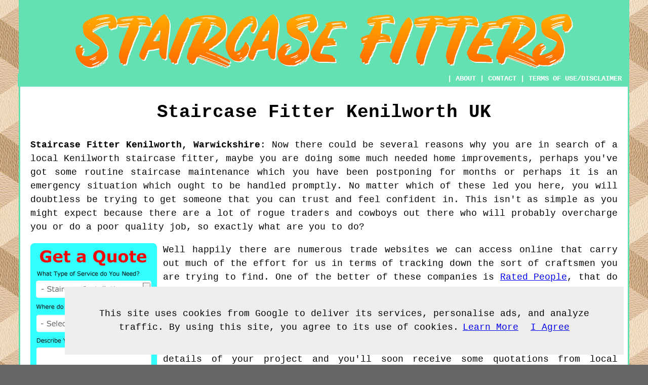

--- FILE ---
content_type: text/html; charset=UTF-8
request_url: http://www.staircasefitterz.co.uk/kenilworth.php
body_size: 35081
content:
<!DOCTYPE html PUBLIC "-//W3C//DTD XHTML 1.0 Transitional//EN" "http://www.w3.org/TR/xhtml1/DTD/xhtml1-transitional.dtd">
<html xmlns="http://www.w3.org/1999/xhtml"><!-- InstanceBegin template="/Templates/template.dwt.php" codeOutsideHTMLIsLocked="false" -->
<head>
<meta http-equiv="Content-Type" content="text/html; charset=utf-8" />
<!-- InstanceBeginEditable name="doctitle" -->
<title>Staircase Fitters Kenilworth - Staircases Installed</title>
<!-- InstanceEndEditable -->
<!-- InstanceBeginEditable name="head" --><meta name="keywords" content="staircase fitter Kenilworth, Warwickshire, UK, Staircase Installation, staircase fitters," />
<meta name="description" content="Staircase Fitters Kenilworth Warwickshire UK - ✔️✔️✔️ For Quality - Get staircases fitted and repaired in Kenilworth Warwickshire." />
<!-- InstanceEndEditable -->
<link href="oneColFixCtrHdr.css" rel="stylesheet" type="text/css" />
<meta name=viewport content="width=device-width, initial-scale=1">
</head>

<body class="oneColFixCtrHdr">

<script src="/cookiechoices.js"></script>
<script>
  document.addEventListener('DOMContentLoaded', function(event) {
    cookieChoices.showCookieConsentBar('This site uses cookies from Google to deliver its services, personalise ads, and analyze traffic. By using this site, you agree to its use of cookies.',
      'I Agree', 'Learn More', 'privacy-policy.html');
  });
</script>

<div id="container">
  <div id="header">
  
    <div id="logo"><h1><!-- InstanceBeginEditable name="header" --><img src="images/staircasefitterlogo.png" alt="Staircase Fitters Kenilworth Warwickshire UK" class="toppadding14" /><!-- InstanceEndEditable --></h1></div>
    
    <div class="navigation" id="navigation"><script type="text/javascript" src="links/home.php?type=1"></script> | <a href="about.php" rel="nofollow">ABOUT</a> | <a href="contact.php" rel="nofollow">CONTACT</a> | <a href="#disclaimer">TERMS OF USE/DISCLAIMER</a></div>
    
  <!-- end #header --></div>
  
  <div id="mainContent">

    <h1 class="centretext">Staircase Fitter <!-- InstanceBeginEditable name="h1" -->Kenilworth<!-- InstanceEndEditable --> UK</h1>
    <p><strong>Staircase Fitter <!-- InstanceBeginEditable name="town1" -->Kenilworth<!-- InstanceEndEditable -->, <!-- InstanceBeginEditable name="county1" -->Warwickshire<!-- InstanceEndEditable --></strong>: <!-- InstanceBeginEditable name="intro" -->Now there could be several reasons why you are in search of a local Kenilworth staircase fitter, maybe you are doing some much needed home improvements, perhaps you've got some routine staircase maintenance which you have been postponing for months or perhaps it is an emergency situation which ought to be handled promptly. No matter which of these led you here, you will doubtless be trying to get someone that you can trust and feel confident in. This isn't as simple as you might expect because there are a lot of rogue traders and cowboys out there who will probably overcharge you or do a poor quality job, so exactly what are you to do?

<p><a href="contact.php" rel="nofollow"><img src="images/stairs-installation-quote-form.jpg" alt="Staircase Fitter Staircase Fitters Staircase Installation Quotes Kenilworth Warwickshire" title="Click for a Quote" class="floatleft" /></a>Well happily there are numerous trade websites we can access online that carry out much of the effort for us in terms of tracking down the sort of craftsmen you are trying to find. One of the better of these companies is <a href="contact.php" rel="nofollow" target="_blank">Rated People</a>, that do a good job of showing testimonials, reviews and recommendations for tradesmen they have registered with them, therefore you'll be able to quickly see precisely what former clients thought of their efforts. This is definitely priceless when trying to find a staircase fitter in Kenilworth and might assist you in making a wise judgement about the person you decide to employ. So why don't you submit the details of your project and you'll soon receive some quotations from local Kenilworth staircase fitters able to do the project you require, then you're able to check their testimonials, reviews and recommendations and make your final decision.<!-- InstanceEndEditable --></p>
	<!-- InstanceBeginEditable name="article" -->
	<p><strong>Staircases:</strong> Whenever looking at home improvements, one of the most often ignored features of our home is the staircase. We seem to think, that it's just simply "there", and we may be guilty of forgetting the fact that our stairway is usually the first impression of our home that people get whenever they walk through the front door. We're usually so focused on the re-styling of the bathroom, the kitchen or the living room, that we're likely to forget that replacing or upgrading the staircase would have a dramatic effect on the general look and feel of our home. Included in the countless benefits that you could receive by doing such work are: developing more storage by making use of the space beneath, getting increased light into you home and making more space or at least the impression of more space. The moment it's complete you'll wonder just why you left it so long. So as to acquire information on what is and isn't appropriate for your particular house, you will for starters need to search for an expert staircase fitter in Kenilworth.</p>

<p><img src="images/trade images/staircasefitter.jpg" alt="Staircase Fitter Kenilworth Warwickshire" title="Staircase Fitter Kenilworth Warwickshire UK" class="floatright" />The next move will be to work out exactly what type of staircase is suitable, from numerous layouts available. This is not necessarily a simple choice to make, since there are so many out there to choose from and many of these won't be suited to your needs, however the possibilities will be from: quarter turn staircases, floating staircases, straight staircases, cantilevered staircases, double winder staircases, circular staircases, freestanding staircases, half turn staircases, curved staircases, spiral staircases, L shaped staircases, helical staircases and more.</p>

<p>It isn't simply the model that you need to make a decision on, as staircases can be made from a number of different materials including: stone, hardwood, steel, granite, concrete, marble, glass and softwood, you can also have mixtures of any of these materials, for instance wood and metal staircases. And even these different materials can come in numerous varieties and finishes. For example metal staircases could have a galvanized, bright, matt, powder coated or brushed steel finish, hardwood staircases may be made from beech, ash, walnut, sapele, maple, teak, oak or iroko and softwood staircases could be made out of Douglas fir, Scandinavian pine, southern yellow pine, piranha pine, redwood (pine) or hemlock.</p>

<p><strong>Staircases - The Regulations:</strong> An additional factor when you are choosing or planning staircases is that they have to abide by quite stringent safety regulations (building regulations). In Great Britain these are covered by the Building Regulations Document K1 (in relation to ramps, ladders and staircases) and documents M1 and M2 (relating to use and access of buildings). These apply to stairs in England, Northern Ireland and Wales, while Scotland has similar regulations, with 3 or 4 differences regarding the heights of handrails, the maximum allowed "rise" of a public stair (170mm instead of 190mm) and the minimum "going" of a domestic stair (225mm rather than 220mm). Detailed information of these rules and regulations is outside the scope of this guide, if you want to learn more facts you can look here: <a href="http://webarchive.nationalarchives.gov.uk/20151113141044/http://www.planningportal.gov.uk/uploads/br/br_pdf_ad_k_2010.pdf" target="_blank">K1 - Stairs, Ladders and Ramps</a>,  here: <a href="http://webarchive.nationalarchives.gov.uk/20151113141044/http://www.planningportal.gov.uk/uploads/br/br_pdf_ad_m_2013.pdf" target="_blank">M1 and M2 Documents - Access and Use</a>, and for Scotland here: <a href="http://www.gov.scot/Topics/Built-Environment/Building/Building-standards/publications/pubtech/th2015nondomcomp" target="_blank">Regulations for Staircases in Scotland</a>.</p>

<p><img src="images/trade images/staircasefitters.jpg" alt="Kenilworth Staircase Fitters Warwickshire" title="Kenilworth Staircase Fitters Warwickshire UK" class="floatleft" /><strong>Upgrading or Rejuvenating an Existing Staircase:</strong> Clearly it might be feasible to to dramatically change the appearance of your home simply by improving or remodelling your current stairs. The advantages of this are very clear, one of the main ones being that it should be quite a bit less costly to undertake. For example you might be able to take away the carpeting and strip back a painted staircase to uncover its attractive wood finish, you might be able to exchange plywood panelling with glass to bring in extra light, you could perhaps replace the handrails and balusters to give the whole thing a completely different look, you could perhaps utilize those wallpaper offcuts on the risers of your staircase to create an amazing new look and you might be able to flip a staircase around so it goes in a different direction. These are just five ideas you could consider, there are lot's more limited only by your creativity and imagination.</p>

<p><strong>Bespoke Staircases in Kenilworth:</strong> Whilst you can buy all kinds of staircases manufactured as "off the shelf" products and also in "kit" form, without a doubt the preferable way to purchase a correctly fitting and effective staircase is to have a bespoke staircase designed exclusively for the configuration of your property. You may possibly ask "exactly what does bespoke mean?", well, that is a logical question, and definition given in the dictionary for "bespoke" is actually "made to order", which describes the procedure clearly and simply. If you decide to get a bespoke staircase put in your house you'll need to call in a professional Kenilworth staircase fitter and maybe a local Kenilworth surveyor or architect as well, these experts will call at your house and survey and measure your staircase location and offer guidance regarding the ideal design and materials for your specific property. Once they have all the details and measurements the procedure is typically to get a CAD drawing made up of the staircase, and subsequently an estimate of the costs based on your choice of materials and design, in actuality they may be willing to supply you with two or three quotes based upon constructing the staircase in a choice of different materials if you are undecided on that issue. You'll want to make sure that you get a total price for all of the fabrication, fitting and finishing charges, combined with the expenses for disassembling your existing stairs, so you know beforehand the total cost of the project.</p>
	<!-- InstanceEndEditable -->
	<!-- InstanceBeginEditable name="glossary" -->	<h2>Guide to Staircase Terms</h2>

<p><p><strong>Spindle or Baluster</strong> - The spindles or balusters are vertical posts that support the handrail and join it to the baserail, balusters/spindles reduce the size of the openings and transfer any load on the handrail to the principal framework. In the UK, building regulations (K1) stipulates that a sphere 100 millimetres across should be unable to pass through the gap between two balusters, to make certain that children cannot fall through them.</p>

<p><img src="images/trade images/staircaseinstallation.jpg" alt="Staircase Installation Kenilworth Warwickshire" title="Staircase Installation Kenilworth Warwickshire UK" class="floatright" /><strong>Balustrade</strong> - A balustrade is the name given to the entire assembled handrail system which separates and encloses areas of the staircase and stops people from falling. The balustrade can be fitted on either or each side of a staircase and can consist of a combination of panels, balusters, caps, baserails, newels, handrails and perhaps other decorative elements.</p>

<p><strong>Going</strong> - The going of a staircase step is the distance between the front edge of a step nosing to the front edge of the nosing above it. This is equivalent to the distance someone travels onwards with every step up or down. The minimum permitted "going" for a private (domestic) building in Great Britain is 220 millimetres. The going of the whole staircase is the total distance which the staircase extends along the floor which is the measurement from the front surface of the uppermost riser to the front surface of the lowest riser.</p>

<p><strong>Newel</strong> - A newel post is a substantial structural post or baluster that's used to firmly anchor the handrail to the floor or to the rest of the staircase. Newel posts are fitted at the bottom and top of staircases and at places where the stairs change direction.</p>

<p><strong>Riser</strong> - The riser is the panel that forms the face of each step, between treads. This may also be open (open riser).  Collectively, a riser and a tread makes up one step.</p>

<p><strong>String, Stringer or Stringer Board</strong> - A string is the part on either side of a flight or run of stairs, to which the risers and treads are fitted. A staircase will almost always have 2 strings, one on each side of the steps, a broad stairway can additionally have a 3rd string in the middle to add strength. Staircase strings might be closed or cut, cut strings have the upper edges notched out to follow the stepped form of the risers and treads revealing their profile when looked at from the side.</p>

<p><strong>Tread</strong> - The tread is the horizontal or top surface of a step which you step on when ascending of descending the stairs, it is approximately the same thickness as a floorboard. In concert, a riser and a tread constitutes one step.</p>

<p><img src="images/trade images/spiralstaircases.jpg" alt="Spiral Staircase Fitters Kenilworth Warwickshire" title="Spiral Staircases Kenilworth Warwickshire" class="floatleft" /><strong>Some More Stair Terms and Parts</strong> - <strong>Newel Cap or Finial:</strong> The finial or newel cap is a ornamental component  placed on top of a newel post, <strong>Winder:</strong> A winder is a step that's deeper at one side than the other, which allows the staircase to change direction without the need for a landing, <strong>Nosing:</strong> The nosing is the front edge of a tread that projects over the face of the riser below it, <strong>Rake:</strong> The rake is the slope of the staircase measured as the ratio between the going and the rise.</p>
	<!-- InstanceEndEditable --><!-- InstanceBeginEditable name="spiral" -->
	<p><strong>Spiral Staircases Kenilworth Warwickshire - What is a Spiral Staircase?:</strong> A spiral staircase is a stair that pivots around a central newel post, pole or column which ascends from the floor to the ceiling, with all of the treads or steps connected to the central column on one side, and a handrail on the other. A spiral staircase would be a very beautiful centrepiece for anyones home, and at the same time need way less space than a normal staircase, they are suitable for gaps which would not be big enough for standard staircase styles. However, there are drawbacks, spiral staircases are a lot more difficult to go up and down and can be exceedingly tricky for the disabled and older people, they're likewise hopeless when you have to transport furniture or items of any size, up them or down them. This means you should really think twice before getting one fitted, especially if you're intending to sell the house in the near future. Spiral staircases can be used both indoors and outdoors and are normally made from metal or wood, or perhaps a combination of both, they're particularly handy for reaching areas like roof balconies and lofts where space is limited.</p>
	<!-- InstanceEndEditable --><!-- InstanceBeginEditable name="installation" -->
	<p><strong>Staircase Installation Kenilworth:</strong> Since there may not be all that many staircase manufacturers, staircase suppliers or staircase installation professionals in Kenilworth, it could be necessary for you to start looking farther afield so as to find the ideal company for your proposed staircase installation. You shouldn't be afraid to browse the web, where you will locate a number of reputable staircase providers who will be happy to help you. While it is somewhat beyond the remit of this post to endorse or recommend any specific staircase company, amongst the best known of them are Neville Johnson Staircases, TKstairs, Pear Stairs, Stairplan and Bisca Staircases. Look out for any available customer testimonials and critical reviews online prior to picking out any particular one.</p>
	<!-- InstanceEndEditable -->
	<h2 class="centretext"><!-- InstanceBeginEditable name="h2" -->Kenilworth<!-- InstanceEndEditable --> Staircase Installation</h2>
    <p><strong>Staircase Fitter <!-- InstanceBeginEditable name="town9" -->Kenilworth<!-- InstanceEndEditable --></strong>: <!-- InstanceBeginEditable name="summary" -->There are obviously an extensive range of undertakings that you may require a local Kenilworth staircase fitter for, and beneath we have posted merely a selection of the common reasons you might have to seek out the assistance of a staircase fitter in Kenilworth, Warwickshire.<!-- InstanceEndEditable --></p>
<div id="googlead"><script async src="//pagead2.googlesyndication.com/pagead/js/adsbygoogle.js"></script>
<!-- Responsive300x250 -->
<ins class="adsbygoogle"
     style="display:block"
     data-ad-client="ca-pub-5585882710235807"
     data-ad-slot="7943303780"
     data-ad-format="auto"></ins>
<script>
(adsbygoogle = window.adsbygoogle || []).push({});
</script></div>
	<p>Find a specialist <!-- InstanceBeginEditable name="town4" -->Kenilworth<!-- InstanceEndEditable --> staircase fitter, and also get: <!-- InstanceBeginEditable name="tasks" -->staircase design in Kenilworth, the removal and replacement of open plan staircases in Kenilworth, staircase installation quotes in Kenilworth, the repair of hardwood staircases in Kenilworth, the repair of damaged staircase balustrades in Kenilworth, the installation of traditional staircases in Kenilworth, the installation of space saver staircases in Kenilworth, the removal and replacement of damaged stair risers in Kenilworth, the installation of wrought iron staircases in Kenilworth, the installation of new stair treads and risers in Kenilworth, an inexpensive staircase fitter in Kenilworth, repairs to damaged staircase handrails in Kenilworth, the installation of new staircase banisters in Kenilworth, the installation of straight staircases in Kenilworth, the fitting of glass staircases in Kenilworth, a reliable Kenilworth staircase fitter, the installation of new newel posts in Kenilworth, the fitting of modern staircases in Kenilworth, a cheap staircase fitter in Kenilworth, the installation of designer staircases in Kenilworth, the construction of hardwood staircases in Kenilworth, the repair of timber staircases in Kenilworth, staircase ideas for a small house in Kenilworth, the fitting of helical staircases in Kenilworth, repairs to open plan staircases in Kenilworth, the building of metal staircases in Kenilworth, wooden staircase fitting in Kenilworth, the removal and replacement of floating staircases in Kenilworth, the fitting of external staircases in Kenilworth, the fitting of new staircase balusters in Kenilworth, the removal and replacement of oak staircases in Kenilworth, the installation of new staircase balustrades in Kenilworth, quotes for staircase installation in Kenilworth, repairs to floating staircases in Kenilworth, the removal and replacement of damaged staircase spindles in Kenilworth, repairs to stairs in Kenilworth, costings for staircase fitting in Kenilworth, wooden staircases in Kenilworth, someone who can fit a staircase in Kenilworth, staircase repairs in Kenilworth, the fitting of new stair risers in Kenilworth, the cheapest staircase fitter in Kenilworth, the removal and replacement of newel posts in Kenilworth, the removal and replacement of damaged staircase baulstrades in Kenilworth, staircase kits in Kenilworth, the cost of replacing a staircase in Kenilworth, repairs to space saving staircases in Kenilworth, the installation of wooden staircases in Kenilworth, the removal and replacement of damaged staircase handrails in Kenilworth, wooden staircase fabrication in Kenilworth, staircase fitting quotes in Kenilworth, staircase fitters near you in Kenilworth, the fitting of new staircase handrails in Kenilworth, repairs to staircase landings in Kenilworth, the installation of spiral staircases in Kenilworth, the removal and replacement of spiral staircases in Kenilworth, staircase ideas and advice in Kenilworth, the removal and replacement of stair treads in Kenilworth, the fitting of curved staircases in Kenilworth, the installation of new staircase spindles in Kenilworth, the removal and replacement of staircase landings in Kenilworth, repairs to oak staircases in Kenilworth, the repair of spiral staircases in Kenilworth, the fitting of staircase landings in Kenilworth, the installation of pine staircases in Kenilworth, the removal and replacement of broken staircase banisters in Kenilworth, the fitting of floating staircases in Kenilworth, spiral staircase installation in Kenilworth, the installation of contemporary staircases in Kenilworth, the fitting of hardwood staircases in Kenilworth, the removal and replacement of stair risers in Kenilworth, the removal and replacement of broken stair treads and risers in Kenilworth, the installation of bespoke staircases in Kenilworth, the repair of broken staircase banisters in Kenilworth, the removal and replacement of space saving staircases in Kenilworth, the building of staircases in Kenilworth, the removal and replacement of hardwood staircases in Kenilworth, the fitting of space saving staircases in Kenilworth, the removal and replacement of stair treads and risers in Kenilworth, the removal and replacement of damaged stair treads in Kenilworth, the fitting of open plan staircases in Kenilworth, the fitting of luxury staircases in Kenilworth, the removal and replacement of broken newel posts in Kenilworth, the fitting of double winder staircases in Kenilworth, the removal and replacement of broken staircase balusters in Kenilworth, the installation of loft staircases in Kenilworth, the installation of staircases in Kenilworth, the removal and replacement of wood staircases in Kenilworth, the fitting of oak staircases in Kenilworth, the fitting of circular staircases in Kenilworth, staircase refurbishment in Kenilworth<!-- InstanceEndEditable --></p>
    <p><!-- InstanceBeginEditable name="image2" --><img src="images/trade images/spiralstaircase.jpg" alt="Kenilworth Spiral Staircases Warwickshire UK" title="Kenilworth Spiral Staircases" class="floatright" /><!-- InstanceEndEditable -->Using a service like <a href="contact.php" rel="nofollow">Rated People</a> or My Hammer will help you find staircase fitters in <!-- InstanceBeginEditable name="town2" -->Kenilworth<!-- InstanceEndEditable -->,  <!-- InstanceBeginEditable name="county2" -->Warwickshire<!-- InstanceEndEditable --> and also get <!-- InstanceBeginEditable name="otherplaces" -->Hatton Park staircase fitters, Honiley staircase fitters, Bubbenhall staircase fitters, Baginton staircase fitters, Wroxhall staircase fitters, Warwick staircase fitters, Burton Green staircase fitters, Cubbington staircase fitters, Royal Leamington Spa staircase fitters, Balsall Common staircase fitters, Leek Wootton staircase fitters and more<!-- InstanceEndEditable --> <span class="blacklinks"><a href="http://www.staircasefitterz.co.uk">staircase fitter</a></span> related services and tradesmen.</p>
    <p>Staircase Fitter <!-- InstanceBeginEditable name="town3" -->Kenilworth<!-- InstanceEndEditable --> <!-- InstanceBeginEditable name="county3" -->Warwickshire<!-- InstanceEndEditable --> - Suggestions for Choosing One: <!-- InstanceBeginEditable name="tips" -->One of several customary though still favoured strategies for contacting a staircase fitter in Kenilworth is to explore local directories, free local papers or online directories, so you might have a peek in some of the more popular business directories such as City Visitor, Yelp, Cyclex, Thomson Local, Touch Local, Local Life, Mister What, 118 118 or Yell although of course just about anyone can put a listing in these directories meaning there are no real guarantees about the dependability of any particular Kenilworth staircase fitter, therefore you'll be relying on good fortune by using this solution.</p>

<p>Other than discovering Kenilworth staircase fitters in local newspapers, business directories, the Yellow Pages or even from leaflets delivered to your front door, there are alternative strategies that you may try  out to track down a suitable Kenilworth staircase fitter to undertake your task. The first of these solutions is probably the obvious one, and that is to find out from friends, family, workmates or possibly even nearby neighbours if there's anybody that they can suggest from past experience ie: a Kenilworth staircase fitter that they have employed previously, these "by word of mouth" recommendations will most often be the most reliable of all. Another method you might try is to read through testimonials and reviews on the net, a fashionable technique nowadays with  numerous trade portals available such as Checkatrade, TrustaTrader, My Hammer, Rated People, My Builder or Trustmark, where previous clients can post their reviews and testimonials.<!-- InstanceEndEditable --></p>
    <!-- InstanceBeginEditable name="search" -->
    <p><strong>Browsing Bing or Google</strong>: Nowadays the obvious way to track down a staircase fitter in Kenilworth is by using Bing or Google. Even this approach can be fraught with difficulties, as you will need to evaluate exactly which information is relevant to the phrase that you searched for. Being as explicit as you can be is the correct idea whenever searching on Google or Yahoo, we oftentimes will quickly enter "staircase fitter Kenilworth" or "Kenilworth staircase fitter", this may deliver confused results and nearly all of what's returned will be from respected directories such as Yellow Pages and Thomson, or a number of of the trade review websites such as Checkatrade and My Hammer, though what will not be so evident to you at first glance is the fact that uppermost two or three results shown are paid advertisements, to put it clearly somebody has paid a fee to be in that spot and often they are not suitable for your needs or even a local company, which means you need to scroll down the results and basically ignore these. At times some of the returned search results could also be in relation to job sites offering staircase fitting jobs in Kenilworth, you can needless to say disregard these results also.</p>

<p>There might be one or two results on page one that actually list websites of staircase fitters in Kenilworth, you will spot them if you look carefully, jump to the 2nd or 3rd page and you will be more likely to see a larger number of genuine Kenilworth staircase fitters. Typing a more specific search term is always the best idea, for instance, if you are a lady living on your own you may favour seeking out a lady staircase fitter, therefore your search term might be "lady staircase fitter Kenilworth", or you could possibly try "staircase replacement cost Kenilworth", "staircase installation Kenilworth" or "staircase fitters near me in Kenilworth". You might also try to remember that not every staircase fitter in Kenilworth will possess their own website, therefore another effective method is to search for several more staircase fitters in the business listings located beneath the map displayed on nearly all of the search engines, any time you try a search like this.</p>
    <!-- InstanceEndEditable -->
    <table border="0" align="center" cellpadding="2" cellspacing="2" class="greendottedborder">
      <tr>
        <td><a href="contact.php" rel="nofollow"><img src="images/click-for-a-quote.png" alt="Click to Find Staircase Fitters With Rated People" border="0" /></a></td>
      </tr>
    </table>
    <p>Find local <!-- InstanceBeginEditable name="extra1" -->Kenilworth<!-- InstanceEndEditable --> staircase fitters, <!-- InstanceBeginEditable name="extra2" -->Kenilworth<!-- InstanceEndEditable --> staircase fitters and manufacturers, <!-- InstanceBeginEditable name="extra3" -->Kenilworth<!-- InstanceEndEditable --> staircase fitters and staircase repair specialists, <!-- InstanceBeginEditable name="extra4" -->Kenilworth<!-- InstanceEndEditable --> staircase installation and refurbishment, <!-- InstanceBeginEditable name="extra5" -->Kenilworth<!-- InstanceEndEditable --> staircase fitters and joiners, <!-- InstanceBeginEditable name="extra6" -->Kenilworth<!-- InstanceEndEditable --> staircase suppliers and <!-- InstanceBeginEditable name="extra7" -->Kenilworth<!-- InstanceEndEditable --> staircase removal experts by clicking on the &quot;Rated People&quot; logo above.</p>
    <p><strong><span><!-- InstanceBeginEditable name="signup1" -->Kenilworth<!-- InstanceEndEditable --></span> Staircase Fitter Links</strong>: <!-- InstanceBeginEditable name="links" --><span class="redlink"><a href="castle-donington.php">Castle Donington Staircase Fitters</a>, <a href="groby.php">Groby Staircase Fitters</a>, <a href="anstey.php">Anstey Staircase Fitters</a>, <a href="thurmaston.php">Thurmaston Staircase Fitters</a>, <a href="countesthorpe.php">Countesthorpe Staircase Fitters</a>, <a href="bedworth.php">Bedworth Staircase Fitters</a>, <a href="kidderminster.php">Kidderminster Staircase Fitters</a>, <a href="market-harborough.php">Market Harborough Staircase Fitters</a>, <a href="redditch.php">Redditch Staircase Fitters</a>, <a href="braunstone.php">Braunstone Staircase Fitters</a>, <a href="whitnash.php">Whitnash Staircase Fitters</a>, <a href="evesham.php">Evesham Staircase Fitters</a>, <a href="burbage.php">Burbage Staircase Fitters</a>, <a href="wigston.php">Wigston Staircase Fitters</a>, <a href="warwick.php">Warwick Staircase Fitters</a>, <a href="pershore.php">Pershore Staircase Fitters</a>, <a href="coleshill.php">Coleshill Staircase Fitters</a>, <a href="bewdley.php">Bewdley Staircase Fitters</a>, <a href="droitwich.php">Droitwich Staircase Fitters</a>, <a href="loughborough.php">Loughborough Staircase Fitters</a>, <a href="melton-mowbray.php">Melton Mowbray Staircase Fitters</a>, <a href="stratford-upon-avon.php">Stratford Upon Avon Staircase Fitters</a>, <a href="broughton-astley.php">Broughton Astley Staircase Fitters</a>, <a href="oadby.php">Oadby Staircase Fitters</a>, <a href="alvechurch.php">Alvechurch Staircase Fitters</a>, <a href="glenfield.php">Glenfield Staircase Fitters</a>, <a href="hinckley.php">Hinckley Staircase Fitters</a>, <a href="great-malvern.php">Great Malvern Staircase Fitters</a>, <a href="leamington-spa.php">Leamington Spa Staircase Fitters</a>, <a href="ibstock.php">Ibstock Staircase Fitters</a>, <a href="lutterworth.php">Lutterworth Staircase Fitters</a>, <a href="warwickshire.php">Warwickshire Staircase Fitters</a>, <a href="bulkington.php">Bulkington Staircase Fitters</a>, <a href="sileby.php">Sileby Staircase Fitters</a>, <a href="atherstone.php">Atherstone Staircase Fitters</a>, <a href="syston.php">Syston Staircase Fitters</a>, <a href="rugby.php">Rugby Staircase Fitters</a>, <a href="polesworth.php">Polesworth Staircase Fitters</a>, <a href="alcester.php">Alcester Staircase Fitters</a>, <a href="bromsgrove.php">Bromsgrove Staircase Fitters</a>, <a href="enderby.php">Enderby Staircase Fitters</a>, <a href="studley.php">Studley Staircase Fitters</a>, <a href="tenbury-wells.php">Tenbury Wells Staircase Fitters</a>, <a href="kingsbury.php">Kingsbury Staircase Fitters</a>, <a href="nuneaton.php">Nuneaton Staircase Fitters</a>, <a href="stourport.php">Stourport Staircase Fitters</a>, <a href="birstall.php">Birstall Staircase Fitters</a>, <a href="southam.php">Southam Staircase Fitters</a>, <a href="mountsorrel.php">Mountsorrel Staircase Fitters</a>, <a href="whetstone.php">Whetstone Staircase Fitters</a>, <a href="leicester.php">Leicester Staircase Fitters</a>, <a href="worcester.php">Worcester Staircase Fitters</a>, <a href="glen-parva.php">Glen Parva Staircase Fitters</a>, <a href="shipston-on-stour.php">Shipston on Stour Staircase Fitters</a>, <a href="blaby.php">Blaby Staircase Fitters</a>, <a href="earl-shilton.php">Earl Shilton Staircase Fitters</a>, <a href="shepshed.php">Shepshed Staircase Fitters</a>, <a href="narborough.php">Narborough Staircase Fitters</a>, <a href="bidford-on-avon.php">Bidford on Avon Staircase Fitters</a>, <a href="wythall.php">Wythall Staircase Fitters</a>, <a href="wellesbourne.php">Wellesbourne Staircase Fitters</a>, <a href="ashby-de-la-zouch.php">Ashby de la Zouch Staircase Fitters</a>, <a href="kenilworth.php">Kenilworth Staircase Fitters</a>, <a href="coalville.php">Coalville Staircase Fitters</a></span><!-- InstanceEndEditable --></p>
    <p>Find a professional staircase fitter in <!-- InstanceBeginEditable name="extra8" -->Kenilworth<!-- InstanceEndEditable -->, a recommended staircase fitter in <!-- InstanceBeginEditable name="town11" -->Kenilworth<!-- InstanceEndEditable -->, a trusted staircase fitter in <!-- InstanceBeginEditable name="extra9" -->Kenilworth<!-- InstanceEndEditable --> or a specialist staircase fitter in <!-- InstanceBeginEditable name="town10" -->Kenilworth<!-- InstanceEndEditable -->.</p>
    <p><!-- InstanceBeginEditable name="top" --><a href="http://www.staircasefitterz.co.uk/kenilworth.php" target="_top">TOP - Staircase Fitter Kenilworth</a><!-- InstanceEndEditable --></p>
    <h3 class="centretext"><script type="text/javascript" src="links/home.php?type=1"></script></h3>
    <p class="disclaimer"><a name="disclaimer" id="disclaimer"></a><script type="text/javascript" src="php/text/disclaimer.php?type=1"></script></p>
	<!-- end #mainContent --></div>
  <div id="footer">
  <div class="floatleft" id="sitemap"><p><a href="ror.xml" target="_blank">Sitemap</a></p></div>
  <div class="floatright" id="privacy"><p><script type="text/javascript" src="links/privacy.php?type=1"></script></p></div>
	<div id="footerad"><a href="contact.php" rel="nofollow"><img src="images/click-for-a-quote.png" alt="Staircase Quotes in Kenilworth CCCCC" /></a></div>
    <p>&copy; Staircase Fitterz UK 2022 - Staircase Fitter <!-- InstanceBeginEditable name="footer" -->Kenilworth<!-- InstanceEndEditable --></p>
    <br />
  <!-- end #footer --></div>
<!-- end #container --></div>
</body>
<!-- InstanceEnd --></html>


--- FILE ---
content_type: text/html; charset=utf-8
request_url: https://www.google.com/recaptcha/api2/aframe
body_size: 250
content:
<!DOCTYPE HTML><html><head><meta http-equiv="content-type" content="text/html; charset=UTF-8"></head><body><script nonce="O0UqeES2BpZfBBYa96_T1g">/** Anti-fraud and anti-abuse applications only. See google.com/recaptcha */ try{var clients={'sodar':'https://pagead2.googlesyndication.com/pagead/sodar?'};window.addEventListener("message",function(a){try{if(a.source===window.parent){var b=JSON.parse(a.data);var c=clients[b['id']];if(c){var d=document.createElement('img');d.src=c+b['params']+'&rc='+(localStorage.getItem("rc::a")?sessionStorage.getItem("rc::b"):"");window.document.body.appendChild(d);sessionStorage.setItem("rc::e",parseInt(sessionStorage.getItem("rc::e")||0)+1);localStorage.setItem("rc::h",'1769631855456');}}}catch(b){}});window.parent.postMessage("_grecaptcha_ready", "*");}catch(b){}</script></body></html>